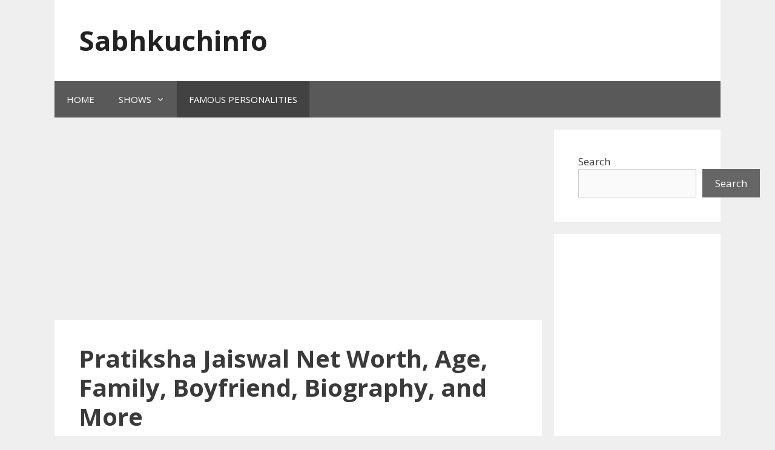

--- FILE ---
content_type: text/html; charset=utf-8
request_url: https://www.google.com/recaptcha/api2/aframe
body_size: 269
content:
<!DOCTYPE HTML><html><head><meta http-equiv="content-type" content="text/html; charset=UTF-8"></head><body><script nonce="gdzJ4w2Kg5T5pJXwmxOZqw">/** Anti-fraud and anti-abuse applications only. See google.com/recaptcha */ try{var clients={'sodar':'https://pagead2.googlesyndication.com/pagead/sodar?'};window.addEventListener("message",function(a){try{if(a.source===window.parent){var b=JSON.parse(a.data);var c=clients[b['id']];if(c){var d=document.createElement('img');d.src=c+b['params']+'&rc='+(localStorage.getItem("rc::a")?sessionStorage.getItem("rc::b"):"");window.document.body.appendChild(d);sessionStorage.setItem("rc::e",parseInt(sessionStorage.getItem("rc::e")||0)+1);localStorage.setItem("rc::h",'1768860659730');}}}catch(b){}});window.parent.postMessage("_grecaptcha_ready", "*");}catch(b){}</script></body></html>